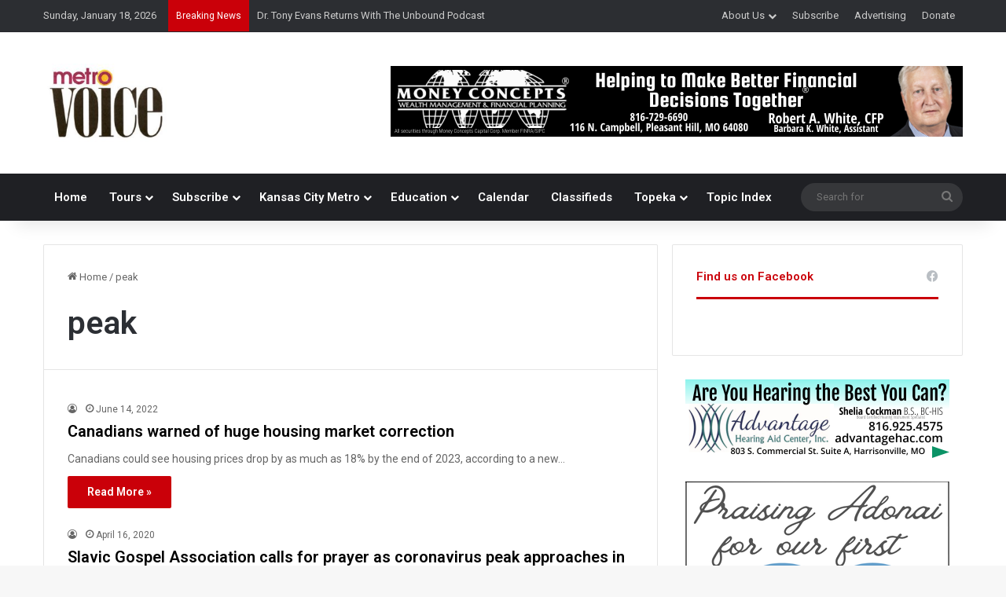

--- FILE ---
content_type: text/html; charset=UTF-8
request_url: https://metrovoicenews.com/tag/peak/
body_size: 17619
content:
<!DOCTYPE html>
<html lang="en-US" class="" data-skin="light">
<head>
	<meta charset="UTF-8" />
	<link rel="profile" href="https://gmpg.org/xfn/11" />
	
<meta http-equiv='x-dns-prefetch-control' content='on'>
<link rel='dns-prefetch' href='//cdnjs.cloudflare.com' />
<link rel='dns-prefetch' href='//ajax.googleapis.com' />
<link rel='dns-prefetch' href='//fonts.googleapis.com' />
<link rel='dns-prefetch' href='//fonts.gstatic.com' />
<link rel='dns-prefetch' href='//s.gravatar.com' />
<link rel='dns-prefetch' href='//www.google-analytics.com' />
<link rel='preload' as='script' href='https://ajax.googleapis.com/ajax/libs/webfont/1/webfont.js'>
<meta name='robots' content='index, follow, max-image-preview:large, max-snippet:-1, max-video-preview:-1' />

	<!-- This site is optimized with the Yoast SEO plugin v26.6 - https://yoast.com/wordpress/plugins/seo/ -->
	<title>peak Archives - Metro Voice News</title>
	<link rel="canonical" href="https://metrovoicenews.com/tag/peak/" />
	<meta property="og:locale" content="en_US" />
	<meta property="og:type" content="article" />
	<meta property="og:title" content="peak Archives - Metro Voice News" />
	<meta property="og:url" content="https://metrovoicenews.com/tag/peak/" />
	<meta property="og:site_name" content="Metro Voice News" />
	<meta name="twitter:card" content="summary_large_image" />
	<meta name="twitter:site" content="@MetroVoice" />
	<script type="application/ld+json" class="yoast-schema-graph">{"@context":"https://schema.org","@graph":[{"@type":"CollectionPage","@id":"https://metrovoicenews.com/tag/peak/","url":"https://metrovoicenews.com/tag/peak/","name":"peak Archives - Metro Voice News","isPartOf":{"@id":"https://metrovoicenews.com/#website"},"breadcrumb":{"@id":"https://metrovoicenews.com/tag/peak/#breadcrumb"},"inLanguage":"en-US"},{"@type":"BreadcrumbList","@id":"https://metrovoicenews.com/tag/peak/#breadcrumb","itemListElement":[{"@type":"ListItem","position":1,"name":"Home","item":"https://metrovoicenews.com/"},{"@type":"ListItem","position":2,"name":"peak"}]},{"@type":"WebSite","@id":"https://metrovoicenews.com/#website","url":"https://metrovoicenews.com/","name":"Metro Voice News","description":"Celebrating Faith, Family &amp; Community","publisher":{"@id":"https://metrovoicenews.com/#organization"},"potentialAction":[{"@type":"SearchAction","target":{"@type":"EntryPoint","urlTemplate":"https://metrovoicenews.com/?s={search_term_string}"},"query-input":{"@type":"PropertyValueSpecification","valueRequired":true,"valueName":"search_term_string"}}],"inLanguage":"en-US"},{"@type":"Organization","@id":"https://metrovoicenews.com/#organization","name":"Metro Voice News","url":"https://metrovoicenews.com/","logo":{"@type":"ImageObject","inLanguage":"en-US","@id":"https://metrovoicenews.com/#/schema/logo/image/","url":"https://metrovoicenews.com/wp-content/uploads/2025/01/metrovoicenews-logo-e1738953401723.jpg","contentUrl":"https://metrovoicenews.com/wp-content/uploads/2025/01/metrovoicenews-logo-e1738953401723.jpg","width":157,"height":100,"caption":"Metro Voice News"},"image":{"@id":"https://metrovoicenews.com/#/schema/logo/image/"},"sameAs":["https://www.facebook.com/metrovoicenews/","https://x.com/MetroVoice"]}]}</script>
	<!-- / Yoast SEO plugin. -->


<link rel='dns-prefetch' href='//maps.googleapis.com' />
<link rel='dns-prefetch' href='//meet.jit.si' />
<link rel='dns-prefetch' href='//code.jquery.com' />
<link rel='dns-prefetch' href='//fonts.googleapis.com' />
<link rel="alternate" type="application/rss+xml" title="Metro Voice News &raquo; Feed" href="https://metrovoicenews.com/feed/" />
<link rel="alternate" type="application/rss+xml" title="Metro Voice News &raquo; peak Tag Feed" href="https://metrovoicenews.com/tag/peak/feed/" />

		<style type="text/css">
			:root{				
			--tie-preset-gradient-1: linear-gradient(135deg, rgba(6, 147, 227, 1) 0%, rgb(155, 81, 224) 100%);
			--tie-preset-gradient-2: linear-gradient(135deg, rgb(122, 220, 180) 0%, rgb(0, 208, 130) 100%);
			--tie-preset-gradient-3: linear-gradient(135deg, rgba(252, 185, 0, 1) 0%, rgba(255, 105, 0, 1) 100%);
			--tie-preset-gradient-4: linear-gradient(135deg, rgba(255, 105, 0, 1) 0%, rgb(207, 46, 46) 100%);
			--tie-preset-gradient-5: linear-gradient(135deg, rgb(238, 238, 238) 0%, rgb(169, 184, 195) 100%);
			--tie-preset-gradient-6: linear-gradient(135deg, rgb(74, 234, 220) 0%, rgb(151, 120, 209) 20%, rgb(207, 42, 186) 40%, rgb(238, 44, 130) 60%, rgb(251, 105, 98) 80%, rgb(254, 248, 76) 100%);
			--tie-preset-gradient-7: linear-gradient(135deg, rgb(255, 206, 236) 0%, rgb(152, 150, 240) 100%);
			--tie-preset-gradient-8: linear-gradient(135deg, rgb(254, 205, 165) 0%, rgb(254, 45, 45) 50%, rgb(107, 0, 62) 100%);
			--tie-preset-gradient-9: linear-gradient(135deg, rgb(255, 203, 112) 0%, rgb(199, 81, 192) 50%, rgb(65, 88, 208) 100%);
			--tie-preset-gradient-10: linear-gradient(135deg, rgb(255, 245, 203) 0%, rgb(182, 227, 212) 50%, rgb(51, 167, 181) 100%);
			--tie-preset-gradient-11: linear-gradient(135deg, rgb(202, 248, 128) 0%, rgb(113, 206, 126) 100%);
			--tie-preset-gradient-12: linear-gradient(135deg, rgb(2, 3, 129) 0%, rgb(40, 116, 252) 100%);
			--tie-preset-gradient-13: linear-gradient(135deg, #4D34FA, #ad34fa);
			--tie-preset-gradient-14: linear-gradient(135deg, #0057FF, #31B5FF);
			--tie-preset-gradient-15: linear-gradient(135deg, #FF007A, #FF81BD);
			--tie-preset-gradient-16: linear-gradient(135deg, #14111E, #4B4462);
			--tie-preset-gradient-17: linear-gradient(135deg, #F32758, #FFC581);

			
					--main-nav-background: #1f2024;
					--main-nav-secondry-background: rgba(0,0,0,0.2);
					--main-nav-primary-color: #0088ff;
					--main-nav-contrast-primary-color: #FFFFFF;
					--main-nav-text-color: #FFFFFF;
					--main-nav-secondry-text-color: rgba(225,255,255,0.5);
					--main-nav-main-border-color: rgba(255,255,255,0.07);
					--main-nav-secondry-border-color: rgba(255,255,255,0.04);
				
			}
		</style>
	<meta name="viewport" content="width=device-width, initial-scale=1.0" /><style id='wp-img-auto-sizes-contain-inline-css' type='text/css'>
img:is([sizes=auto i],[sizes^="auto," i]){contain-intrinsic-size:3000px 1500px}
/*# sourceURL=wp-img-auto-sizes-contain-inline-css */
</style>
<link rel='stylesheet' id='jquery-ui-css' href='https://code.jquery.com/ui/1.13.2/themes/base/jquery-ui.css?ver=1.13.2' type='text/css' media='all' />
<style id='wp-emoji-styles-inline-css' type='text/css'>

	img.wp-smiley, img.emoji {
		display: inline !important;
		border: none !important;
		box-shadow: none !important;
		height: 1em !important;
		width: 1em !important;
		margin: 0 0.07em !important;
		vertical-align: -0.1em !important;
		background: none !important;
		padding: 0 !important;
	}
/*# sourceURL=wp-emoji-styles-inline-css */
</style>
<link rel='stylesheet' id='wmvp-style-videos-list-css' href='https://metrovoicenews.com/wp-content/plugins/wm-video-playlists/assets/css/style.css?ver=1.0.2' type='text/css' media='all' />
<link rel='stylesheet' id='evcal_google_fonts-css' href='https://fonts.googleapis.com/css?family=Noto+Sans%3A400%2C400italic%2C700%7CPoppins%3A700%2C800%2C900&#038;subset=latin%2Clatin-ext&#038;ver=5.0.6' type='text/css' media='all' />
<link rel='stylesheet' id='evcal_cal_default-css' href='//metrovoicenews.com/wp-content/plugins/eventON/assets/css/eventon_styles.css?ver=5.0.6' type='text/css' media='all' />
<link rel='stylesheet' id='evo_font_icons-css' href='//metrovoicenews.com/wp-content/plugins/eventON/assets/fonts/all.css?ver=5.0.6' type='text/css' media='all' />
<link rel='stylesheet' id='eventon_dynamic_styles-css' href='//metrovoicenews.com/wp-content/plugins/eventON/assets/css/eventon_dynamic_styles.css?ver=5.0.6' type='text/css' media='all' />
<link rel='stylesheet' id='tie-css-base-css' href='https://metrovoicenews.com/wp-content/themes/jannah/assets/css/base.min.css?ver=7.6.2' type='text/css' media='all' />
<link rel='stylesheet' id='tie-css-styles-css' href='https://metrovoicenews.com/wp-content/themes/jannah/assets/css/style.min.css?ver=7.6.2' type='text/css' media='all' />
<link rel='stylesheet' id='tie-css-widgets-css' href='https://metrovoicenews.com/wp-content/themes/jannah/assets/css/widgets.min.css?ver=7.6.2' type='text/css' media='all' />
<link rel='stylesheet' id='tie-css-helpers-css' href='https://metrovoicenews.com/wp-content/themes/jannah/assets/css/helpers.min.css?ver=7.6.2' type='text/css' media='all' />
<link rel='stylesheet' id='tie-fontawesome5-css' href='https://metrovoicenews.com/wp-content/themes/jannah/assets/css/fontawesome.css?ver=7.6.2' type='text/css' media='all' />
<link rel='stylesheet' id='tie-css-ilightbox-css' href='https://metrovoicenews.com/wp-content/themes/jannah/assets/ilightbox/dark-skin/skin.css?ver=7.6.2' type='text/css' media='all' />
<link rel='stylesheet' id='tie-css-shortcodes-css' href='https://metrovoicenews.com/wp-content/themes/jannah/assets/css/plugins/shortcodes.min.css?ver=7.6.2' type='text/css' media='all' />
<link rel='stylesheet' id='taqyeem-styles-css' href='https://metrovoicenews.com/wp-content/themes/jannah/assets/css/plugins/taqyeem.min.css?ver=7.6.2' type='text/css' media='all' />
<style id='taqyeem-styles-inline-css' type='text/css'>
.wf-active .logo-text,.wf-active h1,.wf-active h2,.wf-active h3,.wf-active h4,.wf-active h5,.wf-active h6,.wf-active .the-subtitle{font-family: 'Roboto';}#main-nav .main-menu > ul > li > a{font-size: 15px;font-weight: 600;}.entry-header h1.entry-title{font-size: 32px;}@media (min-width: 768px){.section-title.section-title-default,.section-title-centered{font-weight: 600;}}:root:root{--brand-color: #ca0009;--dark-brand-color: #980000;--bright-color: #FFFFFF;--base-color: #2c2f34;}#reading-position-indicator{box-shadow: 0 0 10px rgba( 202,0,9,0.7);}:root:root{--brand-color: #ca0009;--dark-brand-color: #980000;--bright-color: #FFFFFF;--base-color: #2c2f34;}#reading-position-indicator{box-shadow: 0 0 10px rgba( 202,0,9,0.7);}a,body .entry a,.dark-skin body .entry a,.comment-list .comment-content a{color: #413f7f;}#content a:hover{text-decoration: underline !important;}#tie-container a.post-title:hover,#tie-container .post-title a:hover,#tie-container .thumb-overlay .thumb-title a:hover{background-size: 100% 2px;text-decoration: none !important;}a.post-title,.post-title a{background-image: linear-gradient(to bottom,#000 0%,#000 98%);background-size: 0 1px;background-repeat: no-repeat;background-position: left 100%;color: #000;}.dark-skin a.post-title,.dark-skin .post-title a{color: #fff;background-image: linear-gradient(to bottom,#fff 0%,#fff 98%);}#top-nav .breaking-title{color: #FFFFFF;}#top-nav .breaking-title:before{background-color: #ca0009;}#top-nav .breaking-news-nav li:hover{background-color: #ca0009;border-color: #ca0009;}.main-nav,.search-in-main-nav{--main-nav-primary-color: #ca0009;--tie-buttons-color: #ca0009;--tie-buttons-border-color: #ca0009;--tie-buttons-text: #FFFFFF;--tie-buttons-hover-color: #ac0000;}#main-nav .mega-links-head:after,#main-nav .cats-horizontal a.is-active,#main-nav .cats-horizontal a:hover,#main-nav .spinner > div{background-color: #ca0009;}#main-nav .menu ul li:hover > a,#main-nav .menu ul li.current-menu-item:not(.mega-link-column) > a,#main-nav .components a:hover,#main-nav .components > li:hover > a,#main-nav #search-submit:hover,#main-nav .cats-vertical a.is-active,#main-nav .cats-vertical a:hover,#main-nav .mega-menu .post-meta a:hover,#main-nav .mega-menu .post-box-title a:hover,#autocomplete-suggestions.search-in-main-nav a:hover,#main-nav .spinner-circle:after{color: #ca0009;}#main-nav .menu > li.tie-current-menu > a,#main-nav .menu > li:hover > a,.theme-header #main-nav .mega-menu .cats-horizontal a.is-active,.theme-header #main-nav .mega-menu .cats-horizontal a:hover{color: #FFFFFF;}#main-nav .menu > li.tie-current-menu > a:before,#main-nav .menu > li:hover > a:before{border-top-color: #FFFFFF;}#the-post .entry-content a:not(.shortc-button){color: #34495e !important;}.tie-cat-2,.tie-cat-item-2 > span{background-color:#e67e22 !important;color:#FFFFFF !important;}.tie-cat-2:after{border-top-color:#e67e22 !important;}.tie-cat-2:hover{background-color:#c86004 !important;}.tie-cat-2:hover:after{border-top-color:#c86004 !important;}.tie-cat-12,.tie-cat-item-12 > span{background-color:#2ecc71 !important;color:#FFFFFF !important;}.tie-cat-12:after{border-top-color:#2ecc71 !important;}.tie-cat-12:hover{background-color:#10ae53 !important;}.tie-cat-12:hover:after{border-top-color:#10ae53 !important;}.tie-cat-15,.tie-cat-item-15 > span{background-color:#9b59b6 !important;color:#FFFFFF !important;}.tie-cat-15:after{border-top-color:#9b59b6 !important;}.tie-cat-15:hover{background-color:#7d3b98 !important;}.tie-cat-15:hover:after{border-top-color:#7d3b98 !important;}.tie-cat-16,.tie-cat-item-16 > span{background-color:#34495e !important;color:#FFFFFF !important;}.tie-cat-16:after{border-top-color:#34495e !important;}.tie-cat-16:hover{background-color:#162b40 !important;}.tie-cat-16:hover:after{border-top-color:#162b40 !important;}.tie-cat-19,.tie-cat-item-19 > span{background-color:#795548 !important;color:#FFFFFF !important;}.tie-cat-19:after{border-top-color:#795548 !important;}.tie-cat-19:hover{background-color:#5b372a !important;}.tie-cat-19:hover:after{border-top-color:#5b372a !important;}.tie-cat-20,.tie-cat-item-20 > span{background-color:#4CAF50 !important;color:#FFFFFF !important;}.tie-cat-20:after{border-top-color:#4CAF50 !important;}.tie-cat-20:hover{background-color:#2e9132 !important;}.tie-cat-20:hover:after{border-top-color:#2e9132 !important;}.meta-views.meta-item .tie-icon-fire:before{content: "\f06e" !important;}.tie-insta-header {margin-bottom: 15px;}.tie-insta-avatar a {width: 70px;height: 70px;display: block;position: relative;float: left;margin-right: 15px;margin-bottom: 15px;}.tie-insta-avatar a:before {content: "";position: absolute;width: calc(100% + 6px);height: calc(100% + 6px);left: -3px;top: -3px;border-radius: 50%;background: #d6249f;background: radial-gradient(circle at 30% 107%,#fdf497 0%,#fdf497 5%,#fd5949 45%,#d6249f 60%,#285AEB 90%);}.tie-insta-avatar a:after {position: absolute;content: "";width: calc(100% + 3px);height: calc(100% + 3px);left: -2px;top: -2px;border-radius: 50%;background: #fff;}.dark-skin .tie-insta-avatar a:after {background: #27292d;}.tie-insta-avatar img {border-radius: 50%;position: relative;z-index: 2;transition: all 0.25s;}.tie-insta-avatar img:hover {box-shadow: 0px 0px 15px 0 #6b54c6;}.tie-insta-info {font-size: 1.3em;font-weight: bold;margin-bottom: 5px;}
/*# sourceURL=taqyeem-styles-inline-css */
</style>
<script type="text/javascript" src="https://metrovoicenews.com/wp-includes/js/jquery/jquery.min.js?ver=3.7.1" id="jquery-core-js"></script>
<script type="text/javascript" src="https://metrovoicenews.com/wp-includes/js/jquery/jquery-migrate.min.js?ver=3.4.1" id="jquery-migrate-js"></script>
<script type="text/javascript" id="evo-inlinescripts-header-js-after">
/* <![CDATA[ */
jQuery(document).ready(function($){});
//# sourceURL=evo-inlinescripts-header-js-after
/* ]]> */
</script>
<link rel="https://api.w.org/" href="https://metrovoicenews.com/wp-json/" /><link rel="alternate" title="JSON" type="application/json" href="https://metrovoicenews.com/wp-json/wp/v2/tags/12426" /><link rel="EditURI" type="application/rsd+xml" title="RSD" href="https://metrovoicenews.com/xmlrpc.php?rsd" />
<meta name="generator" content="WordPress 6.9" />

<!-- This site is using AdRotate v5.17.2 to display their advertisements - https://ajdg.solutions/ -->
<!-- AdRotate CSS -->
<style type="text/css" media="screen">
	.g { margin:0px; padding:0px; overflow:hidden; line-height:1; zoom:1; }
	.g img { height:auto; }
	.g-col { position:relative; float:left; }
	.g-col:first-child { margin-left: 0; }
	.g-col:last-child { margin-right: 0; }
	.g-1 { margin:0px;  width:100%; max-width:620px; height:100%; max-height:330px; }
	.g-2 {  margin: 0 auto; }
	.g-3 { width:100%; max-width:336px; height:100%; max-height:280px; margin: 0 auto; }
	.g-4 { width:100%; max-width:336px; height:100%; max-height:100px; margin: 0 auto; }
	@media only screen and (max-width: 480px) {
		.g-col, .g-dyn, .g-single { width:100%; margin-left:0; margin-right:0; }
	}
</style>
<!-- /AdRotate CSS -->

<script type='text/javascript'>
/* <![CDATA[ */
var taqyeem = {"ajaxurl":"https://metrovoicenews.com/wp-admin/admin-ajax.php" , "your_rating":"Your Rating:"};
/* ]]> */
</script>

<style>html:not(.dark-skin) .light-skin{--wmvp-playlist-head-bg: var(--brand-color);--wmvp-playlist-head-color: var(--bright-color);--wmvp-current-video-bg: #f2f4f5;--wmvp-current-video-color: #000;--wmvp-playlist-bg: #fff;--wmvp-playlist-color: #000;--wmvp-playlist-outer-border: 1px solid rgba(0,0,0,0.07);--wmvp-playlist-inner-border-color: rgba(0,0,0,0.07);}</style><style>.dark-skin{--wmvp-playlist-head-bg: #131416;--wmvp-playlist-head-color: #fff;--wmvp-current-video-bg: #24262a;--wmvp-current-video-color: #fff;--wmvp-playlist-bg: #1a1b1f;--wmvp-playlist-color: #fff;--wmvp-playlist-outer-border: 1px solid rgba(0,0,0,0.07);--wmvp-playlist-inner-border-color: rgba(255,255,255,0.05);}</style><meta http-equiv="X-UA-Compatible" content="IE=edge">
<link rel="icon" href="https://metrovoicenews.com/wp-content/uploads/2025/06/cropped-MV-site-icon-32x32.png" sizes="32x32" />
<link rel="icon" href="https://metrovoicenews.com/wp-content/uploads/2025/06/cropped-MV-site-icon-192x192.png" sizes="192x192" />
<link rel="apple-touch-icon" href="https://metrovoicenews.com/wp-content/uploads/2025/06/cropped-MV-site-icon-180x180.png" />
<meta name="msapplication-TileImage" content="https://metrovoicenews.com/wp-content/uploads/2025/06/cropped-MV-site-icon-270x270.png" />
		<style type="text/css" id="wp-custom-css">
			.swpm-edit-profile-link {
    display: none;
}


.home .post-cat-wrap{
  display: none !important;
}

		</style>
		<style id='global-styles-inline-css' type='text/css'>
:root{--wp--preset--aspect-ratio--square: 1;--wp--preset--aspect-ratio--4-3: 4/3;--wp--preset--aspect-ratio--3-4: 3/4;--wp--preset--aspect-ratio--3-2: 3/2;--wp--preset--aspect-ratio--2-3: 2/3;--wp--preset--aspect-ratio--16-9: 16/9;--wp--preset--aspect-ratio--9-16: 9/16;--wp--preset--color--black: #000000;--wp--preset--color--cyan-bluish-gray: #abb8c3;--wp--preset--color--white: #ffffff;--wp--preset--color--pale-pink: #f78da7;--wp--preset--color--vivid-red: #cf2e2e;--wp--preset--color--luminous-vivid-orange: #ff6900;--wp--preset--color--luminous-vivid-amber: #fcb900;--wp--preset--color--light-green-cyan: #7bdcb5;--wp--preset--color--vivid-green-cyan: #00d084;--wp--preset--color--pale-cyan-blue: #8ed1fc;--wp--preset--color--vivid-cyan-blue: #0693e3;--wp--preset--color--vivid-purple: #9b51e0;--wp--preset--color--global-color: #ca0009;--wp--preset--gradient--vivid-cyan-blue-to-vivid-purple: linear-gradient(135deg,rgb(6,147,227) 0%,rgb(155,81,224) 100%);--wp--preset--gradient--light-green-cyan-to-vivid-green-cyan: linear-gradient(135deg,rgb(122,220,180) 0%,rgb(0,208,130) 100%);--wp--preset--gradient--luminous-vivid-amber-to-luminous-vivid-orange: linear-gradient(135deg,rgb(252,185,0) 0%,rgb(255,105,0) 100%);--wp--preset--gradient--luminous-vivid-orange-to-vivid-red: linear-gradient(135deg,rgb(255,105,0) 0%,rgb(207,46,46) 100%);--wp--preset--gradient--very-light-gray-to-cyan-bluish-gray: linear-gradient(135deg,rgb(238,238,238) 0%,rgb(169,184,195) 100%);--wp--preset--gradient--cool-to-warm-spectrum: linear-gradient(135deg,rgb(74,234,220) 0%,rgb(151,120,209) 20%,rgb(207,42,186) 40%,rgb(238,44,130) 60%,rgb(251,105,98) 80%,rgb(254,248,76) 100%);--wp--preset--gradient--blush-light-purple: linear-gradient(135deg,rgb(255,206,236) 0%,rgb(152,150,240) 100%);--wp--preset--gradient--blush-bordeaux: linear-gradient(135deg,rgb(254,205,165) 0%,rgb(254,45,45) 50%,rgb(107,0,62) 100%);--wp--preset--gradient--luminous-dusk: linear-gradient(135deg,rgb(255,203,112) 0%,rgb(199,81,192) 50%,rgb(65,88,208) 100%);--wp--preset--gradient--pale-ocean: linear-gradient(135deg,rgb(255,245,203) 0%,rgb(182,227,212) 50%,rgb(51,167,181) 100%);--wp--preset--gradient--electric-grass: linear-gradient(135deg,rgb(202,248,128) 0%,rgb(113,206,126) 100%);--wp--preset--gradient--midnight: linear-gradient(135deg,rgb(2,3,129) 0%,rgb(40,116,252) 100%);--wp--preset--font-size--small: 13px;--wp--preset--font-size--medium: 20px;--wp--preset--font-size--large: 36px;--wp--preset--font-size--x-large: 42px;--wp--preset--spacing--20: 0.44rem;--wp--preset--spacing--30: 0.67rem;--wp--preset--spacing--40: 1rem;--wp--preset--spacing--50: 1.5rem;--wp--preset--spacing--60: 2.25rem;--wp--preset--spacing--70: 3.38rem;--wp--preset--spacing--80: 5.06rem;--wp--preset--shadow--natural: 6px 6px 9px rgba(0, 0, 0, 0.2);--wp--preset--shadow--deep: 12px 12px 50px rgba(0, 0, 0, 0.4);--wp--preset--shadow--sharp: 6px 6px 0px rgba(0, 0, 0, 0.2);--wp--preset--shadow--outlined: 6px 6px 0px -3px rgb(255, 255, 255), 6px 6px rgb(0, 0, 0);--wp--preset--shadow--crisp: 6px 6px 0px rgb(0, 0, 0);}:where(.is-layout-flex){gap: 0.5em;}:where(.is-layout-grid){gap: 0.5em;}body .is-layout-flex{display: flex;}.is-layout-flex{flex-wrap: wrap;align-items: center;}.is-layout-flex > :is(*, div){margin: 0;}body .is-layout-grid{display: grid;}.is-layout-grid > :is(*, div){margin: 0;}:where(.wp-block-columns.is-layout-flex){gap: 2em;}:where(.wp-block-columns.is-layout-grid){gap: 2em;}:where(.wp-block-post-template.is-layout-flex){gap: 1.25em;}:where(.wp-block-post-template.is-layout-grid){gap: 1.25em;}.has-black-color{color: var(--wp--preset--color--black) !important;}.has-cyan-bluish-gray-color{color: var(--wp--preset--color--cyan-bluish-gray) !important;}.has-white-color{color: var(--wp--preset--color--white) !important;}.has-pale-pink-color{color: var(--wp--preset--color--pale-pink) !important;}.has-vivid-red-color{color: var(--wp--preset--color--vivid-red) !important;}.has-luminous-vivid-orange-color{color: var(--wp--preset--color--luminous-vivid-orange) !important;}.has-luminous-vivid-amber-color{color: var(--wp--preset--color--luminous-vivid-amber) !important;}.has-light-green-cyan-color{color: var(--wp--preset--color--light-green-cyan) !important;}.has-vivid-green-cyan-color{color: var(--wp--preset--color--vivid-green-cyan) !important;}.has-pale-cyan-blue-color{color: var(--wp--preset--color--pale-cyan-blue) !important;}.has-vivid-cyan-blue-color{color: var(--wp--preset--color--vivid-cyan-blue) !important;}.has-vivid-purple-color{color: var(--wp--preset--color--vivid-purple) !important;}.has-black-background-color{background-color: var(--wp--preset--color--black) !important;}.has-cyan-bluish-gray-background-color{background-color: var(--wp--preset--color--cyan-bluish-gray) !important;}.has-white-background-color{background-color: var(--wp--preset--color--white) !important;}.has-pale-pink-background-color{background-color: var(--wp--preset--color--pale-pink) !important;}.has-vivid-red-background-color{background-color: var(--wp--preset--color--vivid-red) !important;}.has-luminous-vivid-orange-background-color{background-color: var(--wp--preset--color--luminous-vivid-orange) !important;}.has-luminous-vivid-amber-background-color{background-color: var(--wp--preset--color--luminous-vivid-amber) !important;}.has-light-green-cyan-background-color{background-color: var(--wp--preset--color--light-green-cyan) !important;}.has-vivid-green-cyan-background-color{background-color: var(--wp--preset--color--vivid-green-cyan) !important;}.has-pale-cyan-blue-background-color{background-color: var(--wp--preset--color--pale-cyan-blue) !important;}.has-vivid-cyan-blue-background-color{background-color: var(--wp--preset--color--vivid-cyan-blue) !important;}.has-vivid-purple-background-color{background-color: var(--wp--preset--color--vivid-purple) !important;}.has-black-border-color{border-color: var(--wp--preset--color--black) !important;}.has-cyan-bluish-gray-border-color{border-color: var(--wp--preset--color--cyan-bluish-gray) !important;}.has-white-border-color{border-color: var(--wp--preset--color--white) !important;}.has-pale-pink-border-color{border-color: var(--wp--preset--color--pale-pink) !important;}.has-vivid-red-border-color{border-color: var(--wp--preset--color--vivid-red) !important;}.has-luminous-vivid-orange-border-color{border-color: var(--wp--preset--color--luminous-vivid-orange) !important;}.has-luminous-vivid-amber-border-color{border-color: var(--wp--preset--color--luminous-vivid-amber) !important;}.has-light-green-cyan-border-color{border-color: var(--wp--preset--color--light-green-cyan) !important;}.has-vivid-green-cyan-border-color{border-color: var(--wp--preset--color--vivid-green-cyan) !important;}.has-pale-cyan-blue-border-color{border-color: var(--wp--preset--color--pale-cyan-blue) !important;}.has-vivid-cyan-blue-border-color{border-color: var(--wp--preset--color--vivid-cyan-blue) !important;}.has-vivid-purple-border-color{border-color: var(--wp--preset--color--vivid-purple) !important;}.has-vivid-cyan-blue-to-vivid-purple-gradient-background{background: var(--wp--preset--gradient--vivid-cyan-blue-to-vivid-purple) !important;}.has-light-green-cyan-to-vivid-green-cyan-gradient-background{background: var(--wp--preset--gradient--light-green-cyan-to-vivid-green-cyan) !important;}.has-luminous-vivid-amber-to-luminous-vivid-orange-gradient-background{background: var(--wp--preset--gradient--luminous-vivid-amber-to-luminous-vivid-orange) !important;}.has-luminous-vivid-orange-to-vivid-red-gradient-background{background: var(--wp--preset--gradient--luminous-vivid-orange-to-vivid-red) !important;}.has-very-light-gray-to-cyan-bluish-gray-gradient-background{background: var(--wp--preset--gradient--very-light-gray-to-cyan-bluish-gray) !important;}.has-cool-to-warm-spectrum-gradient-background{background: var(--wp--preset--gradient--cool-to-warm-spectrum) !important;}.has-blush-light-purple-gradient-background{background: var(--wp--preset--gradient--blush-light-purple) !important;}.has-blush-bordeaux-gradient-background{background: var(--wp--preset--gradient--blush-bordeaux) !important;}.has-luminous-dusk-gradient-background{background: var(--wp--preset--gradient--luminous-dusk) !important;}.has-pale-ocean-gradient-background{background: var(--wp--preset--gradient--pale-ocean) !important;}.has-electric-grass-gradient-background{background: var(--wp--preset--gradient--electric-grass) !important;}.has-midnight-gradient-background{background: var(--wp--preset--gradient--midnight) !important;}.has-small-font-size{font-size: var(--wp--preset--font-size--small) !important;}.has-medium-font-size{font-size: var(--wp--preset--font-size--medium) !important;}.has-large-font-size{font-size: var(--wp--preset--font-size--large) !important;}.has-x-large-font-size{font-size: var(--wp--preset--font-size--x-large) !important;}
/*# sourceURL=global-styles-inline-css */
</style>
</head>

<body id="tie-body" class="archive tag tag-peak tag-12426 wp-theme-jannah tie-no-js wrapper-has-shadow block-head-2 magazine1 is-thumb-overlay-disabled is-desktop is-header-layout-3 has-header-ad sidebar-right has-sidebar hide_share_post_top hide_share_post_bottom">



<div class="background-overlay">

	<div id="tie-container" class="site tie-container">

		
		<div id="tie-wrapper">
			
<header id="theme-header" class="theme-header header-layout-3 main-nav-dark main-nav-default-dark main-nav-below has-stream-item top-nav-active top-nav-dark top-nav-default-dark top-nav-above has-shadow has-normal-width-logo mobile-header-default">
	
<nav id="top-nav"  class="has-date-breaking-menu top-nav header-nav has-breaking-news" aria-label="Secondary Navigation">
	<div class="container">
		<div class="topbar-wrapper">

			
					<div class="topbar-today-date">
						Sunday, January 18, 2026					</div>
					
			<div class="tie-alignleft">
				
<div class="breaking">

	<span class="breaking-title">
		<span class="tie-icon-bolt breaking-icon" aria-hidden="true"></span>
		<span class="breaking-title-text">Breaking News</span>
	</span>

	<ul id="breaking-news-in-header" class="breaking-news" data-type="reveal">

		
							<li class="news-item">
								<a href="https://metrovoicenews.com/dr-tony-evans-returns-with-the-unbound-podcast/">Dr. Tony Evans Returns With The Unbound Podcast</a>
							</li>

							
							<li class="news-item">
								<a href="https://metrovoicenews.com/youversion-bible-app-empowers-autistic-boy-to-communicate/">YouVersion Bible App Empowers Autistic Boy to Communicate</a>
							</li>

							
							<li class="news-item">
								<a href="https://metrovoicenews.com/is-china-spying-on-whiteman-airforce-base/">Is China Spying on Whiteman Airforce Base?</a>
							</li>

							
							<li class="news-item">
								<a href="https://metrovoicenews.com/goin-to-kansas-city-tourist-interest-rises-by-14-percent/">Goin’ to Kansas City: Tourist Interest Rises by 14 Percent</a>
							</li>

							
	</ul>
</div><!-- #breaking /-->
			</div><!-- .tie-alignleft /-->

			<div class="tie-alignright">
				<div class="top-menu header-menu"><ul id="menu-top-menu" class="menu"><li id="menu-item-74922" class="menu-item menu-item-type-post_type menu-item-object-page menu-item-has-children menu-item-74922"><a href="https://metrovoicenews.com/about-us/">About Us</a>
<ul class="sub-menu">
	<li id="menu-item-74924" class="menu-item menu-item-type-post_type menu-item-object-page menu-item-74924"><a href="https://metrovoicenews.com/contact-us/">Contact Us</a></li>
</ul>
</li>
<li id="menu-item-74923" class="menu-item menu-item-type-post_type menu-item-object-page menu-item-74923"><a href="https://metrovoicenews.com/subscribe/">Subscribe</a></li>
<li id="menu-item-74927" class="menu-item menu-item-type-post_type menu-item-object-page menu-item-74927"><a href="https://metrovoicenews.com/advertising/">Advertising</a></li>
<li id="menu-item-75356" class="menu-item menu-item-type-post_type menu-item-object-page menu-item-75356"><a href="https://metrovoicenews.com/donate/">Donate</a></li>
</ul></div>			</div><!-- .tie-alignright /-->

		</div><!-- .topbar-wrapper /-->
	</div><!-- .container /-->
</nav><!-- #top-nav /-->

<div class="container header-container">
	<div class="tie-row logo-row">

		
		<div class="logo-wrapper">
			<div class="tie-col-md-4 logo-container clearfix">
				<div id="mobile-header-components-area_1" class="mobile-header-components"><ul class="components"><li class="mobile-component_menu custom-menu-link"><a href="#" id="mobile-menu-icon" class=""><span class="tie-mobile-menu-icon nav-icon is-layout-1"></span><span class="screen-reader-text">Menu</span></a></li></ul></div>
		<div id="logo" class="image-logo" >

			
			<a title="Metro Voice News" href="https://metrovoicenews.com/">
				
				<picture class="tie-logo-default tie-logo-picture">
					
					<source class="tie-logo-source-default tie-logo-source" srcset="https://metrovoicenews.com/wp-content/uploads/2025/01/metrovoicenews-logo.jpg">
					<img class="tie-logo-img-default tie-logo-img" src="https://metrovoicenews.com/wp-content/uploads/2025/01/metrovoicenews-logo.jpg" alt="Metro Voice News" width="157" height="100" style="max-height:100px; width: auto;" />
				</picture>
						</a>

			
		</div><!-- #logo /-->

		<div id="mobile-header-components-area_2" class="mobile-header-components"><ul class="components"><li class="mobile-component_search custom-menu-link">
				<a href="#" class="tie-search-trigger-mobile">
					<span class="tie-icon-search tie-search-icon" aria-hidden="true"></span>
					<span class="screen-reader-text">Search for</span>
				</a>
			</li></ul></div>			</div><!-- .tie-col /-->
		</div><!-- .logo-wrapper /-->

		<div class="tie-col-md-8 stream-item stream-item-top-wrapper"><div class="stream-item-top"><span class="stream-title"><div style="height:20px;"></div></span>
					<a href="https://cbi.moneyconcepts.com/financial-services-center/mc-financial-services-center-pleasant-hill-mo-64080/team.htm" title="Money Concepts" target="_blank" rel="nofollow noopener">
						<img src="https://metrovoicenews.com/wp-content/uploads/2025/09/Money-concepts-long.png" alt="Money Concepts" width="728" height="90" />
					</a>
				</div></div><!-- .tie-col /-->
	</div><!-- .tie-row /-->
</div><!-- .container /-->

<div class="main-nav-wrapper">
	<nav id="main-nav"  class="main-nav header-nav menu-style-default menu-style-solid-bg"  aria-label="Primary Navigation">
		<div class="container">

			<div class="main-menu-wrapper">

				
				<div id="menu-components-wrap">

					
					<div class="main-menu main-menu-wrap">
						<div id="main-nav-menu" class="main-menu header-menu"><ul id="menu-tielabs-main-menu" class="menu"><li id="menu-item-978" class="menu-item menu-item-type-custom menu-item-object-custom menu-item-home menu-item-978"><a href="https://metrovoicenews.com/">Home</a></li>
<li id="menu-item-988" class="menu-item menu-item-type-custom menu-item-object-custom menu-item-has-children menu-item-988"><a href="#">Tours</a>
<ul class="sub-menu menu-sub-content">
	<li id="menu-item-75048" class="menu-item menu-item-type-post_type menu-item-object-page menu-item-75048"><a href="https://metrovoicenews.com/steps-of-paul-cruise-including-greece-and-turkey/">SEPTEMBER 2025 | Steps of Paul SOLD OUT</a></li>
	<li id="menu-item-74860" class="menu-item menu-item-type-post_type menu-item-object-page menu-item-74860"><a href="https://metrovoicenews.com/great-awakenings-heartland-to-holyland-tour-of-israel/">NOVEMBER 2025 | Great Awakenings! Israel Tour with Troy Wilson</a></li>
	<li id="menu-item-76396" class="menu-item menu-item-type-post_type menu-item-object-page menu-item-76396"><a href="https://metrovoicenews.com/journey-bible-church-pathways-of-promise-israel-tour/">OCTOBER 2026 Journey Bible Church “Pathways of Promise” Israel Tour with Mike Bickley</a></li>
	<li id="menu-item-76397" class="menu-item menu-item-type-post_type menu-item-object-page menu-item-76397"><a href="https://metrovoicenews.com/fellowship-in-the-holyland-israel-tour/">DECEMBER 2026 Fellowship Church &#8220;Fellowship in the Holyland” Tour with Chris Williams</a></li>
</ul>
</li>
<li id="menu-item-74869" class="menu-item menu-item-type-post_type menu-item-object-page menu-item-has-children menu-item-74869"><a href="https://metrovoicenews.com/subscribe/">Subscribe</a>
<ul class="sub-menu menu-sub-content">
	<li id="menu-item-74916" class="menu-item menu-item-type-post_type menu-item-object-page menu-item-74916"><a href="https://metrovoicenews.com/donate/">Donate</a></li>
</ul>
</li>
<li id="menu-item-74871" class="menu-item menu-item-type-custom menu-item-object-custom menu-item-has-children menu-item-74871"><a href="#">Kansas City Metro</a>
<ul class="sub-menu menu-sub-content">
	<li id="menu-item-74870" class="menu-item menu-item-type-taxonomy menu-item-object-category menu-item-74870"><a href="https://metrovoicenews.com/category/local/">Kansas City Metro News</a></li>
	<li id="menu-item-74917" class="menu-item menu-item-type-post_type menu-item-object-page menu-item-74917"><a href="https://metrovoicenews.com/kansas-city-area-community-calendar-of-events/">Calendar</a></li>
	<li id="menu-item-74918" class="menu-item menu-item-type-post_type menu-item-object-page menu-item-74918"><a href="https://metrovoicenews.com/event-submission-form/">Event Submission Form</a></li>
	<li id="menu-item-74919" class="menu-item menu-item-type-post_type menu-item-object-page menu-item-74919"><a href="https://metrovoicenews.com/classifieds/">Classifieds</a></li>
	<li id="menu-item-74920" class="menu-item menu-item-type-post_type menu-item-object-page menu-item-74920"><a href="https://metrovoicenews.com/corrections-accuracy-policy/">Corrections &#038; Accuracy Policy</a></li>
</ul>
</li>
<li id="menu-item-74930" class="menu-item menu-item-type-taxonomy menu-item-object-category menu-item-has-children menu-item-74930"><a href="https://metrovoicenews.com/category/education/">Education</a>
<ul class="sub-menu menu-sub-content">
	<li id="menu-item-77114" class="menu-item menu-item-type-custom menu-item-object-custom menu-item-77114"><a href="https://metrovoicenews.com/christian-k-12-back-to-school-guide/">Back to School 2025/26</a></li>
	<li id="menu-item-77116" class="menu-item menu-item-type-custom menu-item-object-custom menu-item-77116"><a href="https://metrovoicenews.com/christian-k-12-directory/">Back to School Directory</a></li>
	<li id="menu-item-76398" class="menu-item menu-item-type-custom menu-item-object-custom menu-item-has-children menu-item-76398"><a href="https://metrovoicenews.com/wp-content/uploads/2025/06/2025-christian-education-guide.pdf">2025 Christian Education Guide</a>
	<ul class="sub-menu menu-sub-content">
		<li id="menu-item-74931" class="menu-item menu-item-type-custom menu-item-object-custom menu-item-74931"><a target="_blank" href="https://metrovoicenews.com/wp-content/uploads/2025/06/2025-christian-college-guide.pdf">2025 College Guide</a></li>
		<li id="menu-item-74932" class="menu-item menu-item-type-custom menu-item-object-custom menu-item-74932"><a target="_blank" href="https://metrovoicenews.com/wp-content/uploads/2025/06/2025-christian-k-12-education-guide.pdf">2025 K-12 Guide &#038; Directory</a></li>
	</ul>
</li>
	<li id="menu-item-75162" class="menu-item menu-item-type-custom menu-item-object-custom menu-item-75162"><a target="_blank" href="https://thechristiancollegedirectory.com/"> <span aria-hidden="true" class="tie-menu-icon fa fa-desktop"></span> Online Christian College Guide</a></li>
</ul>
</li>
<li id="menu-item-74988" class="menu-item menu-item-type-custom menu-item-object-custom menu-item-74988"><a href="https://metrovoicenews.com/kansas-city-area-community-calendar-of-events/">Calendar</a></li>
<li id="menu-item-74989" class="menu-item menu-item-type-post_type menu-item-object-page menu-item-74989"><a href="https://metrovoicenews.com/classifieds/">Classifieds</a></li>
<li id="menu-item-74954" class="menu-item menu-item-type-taxonomy menu-item-object-category menu-item-has-children menu-item-74954"><a href="https://metrovoicenews.com/category/topeka-news/">Topeka</a>
<ul class="sub-menu menu-sub-content">
	<li id="menu-item-75018" class="menu-item menu-item-type-post_type menu-item-object-page menu-item-75018"><a href="https://metrovoicenews.com/topeka-and-kansas-news/">Topeka News</a></li>
	<li id="menu-item-74955" class="menu-item menu-item-type-post_type menu-item-object-page menu-item-74955"><a href="https://metrovoicenews.com/topeka-ne-kansas-archives/">Topeka / NE Kansas Archives</a></li>
	<li id="menu-item-75019" class="menu-item menu-item-type-post_type menu-item-object-page menu-item-75019"><a href="https://metrovoicenews.com/topeka-area-calendar/">Topeka Area Calendar</a></li>
	<li id="menu-item-75055" class="menu-item menu-item-type-post_type menu-item-object-page menu-item-75055"><a href="https://metrovoicenews.com/topeka-calendar-submission/">Topeka Calendar Submission</a></li>
	<li id="menu-item-75133" class="menu-item menu-item-type-post_type menu-item-object-page menu-item-75133"><a href="https://metrovoicenews.com/topeka-classified-ads/">Topeka Classified Ads</a></li>
	<li id="menu-item-75132" class="menu-item menu-item-type-post_type menu-item-object-page menu-item-75132"><a href="https://metrovoicenews.com/about-topeka-metro-voice/">About Topeka Metro Voice</a></li>
</ul>
</li>
<li id="menu-item-75000" class="menu-item menu-item-type-post_type menu-item-object-page menu-item-75000"><a href="https://metrovoicenews.com/topic-index/">Topic Index</a></li>
</ul></div>					</div><!-- .main-menu /-->

					<ul class="components">			<li class="search-bar menu-item custom-menu-link" aria-label="Search">
				<form method="get" id="search" action="https://metrovoicenews.com/">
					<input id="search-input"  inputmode="search" type="text" name="s" title="Search for" placeholder="Search for" />
					<button id="search-submit" type="submit">
						<span class="tie-icon-search tie-search-icon" aria-hidden="true"></span>
						<span class="screen-reader-text">Search for</span>
					</button>
				</form>
			</li>
			</ul><!-- Components -->
				</div><!-- #menu-components-wrap /-->
			</div><!-- .main-menu-wrapper /-->
		</div><!-- .container /-->

			</nav><!-- #main-nav /-->
</div><!-- .main-nav-wrapper /-->

</header>

<div id="content" class="site-content container"><div id="main-content-row" class="tie-row main-content-row">
	<div class="main-content tie-col-md-8 tie-col-xs-12" role="main">

		

			<header id="tag-title-section" class="entry-header-outer container-wrapper archive-title-wrapper">
				<nav id="breadcrumb"><a href="https://metrovoicenews.com/"><span class="tie-icon-home" aria-hidden="true"></span> Home</a><em class="delimiter">/</em><span class="current">peak</span></nav><script type="application/ld+json">{"@context":"http:\/\/schema.org","@type":"BreadcrumbList","@id":"#Breadcrumb","itemListElement":[{"@type":"ListItem","position":1,"item":{"name":"Home","@id":"https:\/\/metrovoicenews.com\/"}}]}</script><h1 class="page-title">peak</h1>			</header><!-- .entry-header-outer /-->

			
		<div class="mag-box wide-post-box">
			<div class="container-wrapper">
				<div class="mag-box-container clearfix">
					<ul id="posts-container" data-layout="default" data-settings="{'uncropped_image':'jannah-image-post','category_meta':true,'post_meta':true,'excerpt':'true','excerpt_length':'20','read_more':'true','read_more_text':false,'media_overlay':true,'title_length':0,'is_full':false,'is_category':false}" class="posts-items">
<li class="post-item no-small-thumbs post-56338 post type-post status-publish format-standard category-finances category-news category-world tag-average tag-bubble tag-canada tag-economists tag-economy tag-forecast tag-hikes tag-housing tag-housing-bubble tag-interest-rates tag-market tag-mortgages tag-peak tag-real-estate tag-us tie-standard">

	
	<div class="post-details">

		<div class="post-meta clearfix"><span class="author-meta single-author no-avatars"><span class="meta-item meta-author-wrapper"><span class="meta-author"><a href="https://metrovoicenews.com/author/" class="author-name tie-icon" title=""></a></span></span></span><span class="date meta-item tie-icon">June 14, 2022</span><div class="tie-alignright"></div></div><!-- .post-meta -->
				<h2 class="post-title"><a href="https://metrovoicenews.com/canadians-warned-of-huge-housing-market-correction/">Canadians warned of huge housing market correction</a></h2>
		
						<p class="post-excerpt">Canadians could see housing prices drop by as much as 18% by the end of 2023, according to a new&hellip;</p>
				<a class="more-link button" href="https://metrovoicenews.com/canadians-warned-of-huge-housing-market-correction/">Read More &raquo;</a>	</div>
</li>

<li class="post-item no-small-thumbs post-34777 post type-post status-publish format-standard category-faith category-news category-world tag-coronavirus tag-covid-19 tag-faith-2 tag-god tag-infections tag-peak tag-prayer tag-religion tag-russia tag-slavic-gospel-association tie-standard">

	
	<div class="post-details">

		<div class="post-meta clearfix"><span class="author-meta single-author no-avatars"><span class="meta-item meta-author-wrapper"><span class="meta-author"><a href="https://metrovoicenews.com/author/" class="author-name tie-icon" title=""></a></span></span></span><span class="date meta-item tie-icon">April 16, 2020</span><div class="tie-alignright"></div></div><!-- .post-meta -->
				<h2 class="post-title"><a href="https://metrovoicenews.com/slavic-gospel-association-calls-for-prayer-as-coronavirus-peak-approaches-in-russia/">Slavic Gospel Association calls for prayer as coronavirus peak approaches in Russia</a></h2>
		
						<p class="post-excerpt">With the coronavirus disrupting life in the United States, it can be easy to forget the impact it is having&hellip;</p>
				<a class="more-link button" href="https://metrovoicenews.com/slavic-gospel-association-calls-for-prayer-as-coronavirus-peak-approaches-in-russia/">Read More &raquo;</a>	</div>
</li>

					</ul><!-- #posts-container /-->
					<div class="clearfix"></div>
				</div><!-- .mag-box-container /-->
			</div><!-- .container-wrapper /-->
		</div><!-- .mag-box /-->
	
	</div><!-- .main-content /-->


	<aside class="sidebar tie-col-md-4 tie-col-xs-12 normal-side is-sticky" aria-label="Primary Sidebar">
		<div class="theiaStickySidebar">
			<div id="facebook-widget-5" class="container-wrapper widget facebook-widget"><div class="widget-title the-global-title"><div class="the-subtitle">Find us on Facebook<span class="widget-title-icon tie-icon"></span></div></div>					<div id="fb-root"></div>


					<script data-cfasync="false">(function(d, s, id){
					  var js, fjs = d.getElementsByTagName(s)[0];
					  if (d.getElementById(id)) return;
					  js = d.createElement(s); js.id = id;
					  js.src = "//connect.facebook.net/en_US/sdk.js#xfbml=1&version=v3.2";
					  fjs.parentNode.insertBefore(js, fjs);
					}(document, 'script', 'facebook-jssdk'));</script>
					<div class="fb-page" data-href="http://www.facebook.com/metrovoicenews" data-hide-cover="false" data-show-facepile="false" data-show-posts="false" data-adapt-container-width="true">
						<div class="fb-xfbml-parse-ignore"><a href="http://www.facebook.com/metrovoicenews">Find us on Facebook</a></div>
					</div>

				<div class="clearfix"></div></div><!-- .widget /--><div id="stream-item-widget-55" class="widget stream-item-widget widget-content-only"><div class="stream-item-widget-content"><a href="https://www.advantagehac.com/" target="_blank" rel="nofollow noopener"><img class="widget-stream-image" src="https://metrovoicenews.com/wp-content/uploads/2025/08/advantage-hearing2-2025-1.png" width="336" height="100" alt=""></a></div></div><div id="stream-item-widget-62" class="widget stream-item-widget widget-content-only"><div class="stream-item-widget-content"><a href="https://orhaolam.com/" target="_blank" rel="nofollow noopener"><img class="widget-stream-image" src="https://metrovoicenews.com/wp-content/uploads/2025/10/orhaolam-2025.png" width="336" height="560" alt=""></a></div></div><div id="stream-item-widget-13" class="widget stream-item-widget widget-content-only"><div class="stream-item-widget-content"><a href="https://cityunionmission.org/" target="_blank" rel="nofollow noopener"><img class="widget-stream-image" src="https://metrovoicenews.com/wp-content/uploads/2025/04/city-union-336x100-25.png" width="336" height="100" alt=""></a></div></div><div id="stream-item-widget-20" class="widget stream-item-widget widget-content-only"><div class="stream-item-widget-content"><a href="https://cbi.moneyconcepts.com/financial-services-center/mc-financial-services-center-pleasant-hill-mo-64080/team.htm" target="_blank" rel="nofollow noopener"><img class="widget-stream-image" src="https://metrovoicenews.com/wp-content/uploads/2025/04/Money-concepts-336x560-2025.png" width="336" height="560" alt=""></a></div></div><div id="stream-item-widget-33" class="widget stream-item-widget widget-content-only"><div class="stream-item-widget-content"><a href="https://parkvillewomensclinic.com/" target="_blank" rel="nofollow noopener"><img class="widget-stream-image" src="https://metrovoicenews.com/wp-content/uploads/2025/06/parkville-june-new.png" width="336" height="280" alt=""></a></div></div><div id="stream-item-widget-18" class="widget stream-item-widget widget-content-only"><div class="stream-item-widget-content"><a href="https://www.gptchurch.org/" target="_blank" rel="nofollow noopener"><img class="widget-stream-image" src="https://metrovoicenews.com/wp-content/uploads/2025/04/greater-pentecostal-336x100-25.png" width="333" height="-3100" alt=""></a></div></div><div id="stream-item-widget-27" class="widget stream-item-widget widget-content-only"><div class="stream-item-widget-content"><a href="https://redbridgebaptist.com/" target="_blank" rel="nofollow noopener"><img class="widget-stream-image" src="https://metrovoicenews.com/wp-content/uploads/2025/04/red-bridge-baptist-336x100-25-High-Quality.jpg" width="336" height="100" alt=""></a></div></div><div id="stream-item-widget-12" class="widget stream-item-widget widget-content-only"><div class="stream-item-widget-content"><a href="https://www.revivekc.church/" target="_blank" rel="nofollow noopener"><img class="widget-stream-image" src="https://metrovoicenews.com/wp-content/uploads/2025/04/revive-church-336x280-25.png" width="336" height="280" alt=""></a></div></div><div id="stream-item-widget-29" class="widget stream-item-widget widget-content-only"><div class="stream-item-widget-content"><a href="https://foundandwoven.com/" target="_blank" rel="nofollow noopener"><img class="widget-stream-image" src="https://metrovoicenews.com/wp-content/uploads/2025/04/found-woven-infg-25-3336x100-25.png" width="336" height="100" alt=""></a></div></div><div id="stream-item-widget-19" class="widget stream-item-widget widget-content-only"><div class="stream-item-widget-content"><a href="https://kfl.org/" target="_blank" rel="nofollow noopener"><img class="widget-stream-image" src="https://metrovoicenews.com/wp-content/uploads/2025/04/kfl-bonhoeffer-336x100-1.png" width="336" height="100" alt=""></a></div></div><div id="stream-item-widget-83" class="widget stream-item-widget widget-content-only"><div class="stream-item-widget-content"><a href="https://www.facebook.com/p/Liberty-Link-Missouri-PAC-61554055814018/" target="_blank" rel="nofollow noopener"><img class="widget-stream-image" src="https://metrovoicenews.com/wp-content/uploads/2025/12/liberty-link-amend-3-scaled.jpg" width="336" height="280" alt=""></a></div></div>				<div id="text-html-widget-4" class="widget text-html-box" >
					<!-- Either there are no banners, they are disabled or none qualified for this location! -->				</div>
							<div id="text-html-widget-6" class="widget text-html-box" >
					<div style="height:35px;"></div>				</div>
							<div id="text-html-widget-5" class="widget text-html-box" style="text-align:center;">
					<!-- Either there are no banners, they are disabled or none qualified for this location! -->				</div>
							<div id="text-html-widget-7" class="widget text-html-box" >
					<div style="height:35px;"></div>				</div>
			<div id="posts-list-widget-3" class="container-wrapper widget posts-list"><div class="widget-title the-global-title"><div class="the-subtitle">News<span class="widget-title-icon tie-icon"></span></div></div><div class="widget-posts-list-wrapper"><div class="widget-posts-list-container posts-list-half-posts" ><ul class="posts-list-items widget-posts-wrapper">
<li class="widget-single-post-item widget-post-list tie-standard">
			<div class="post-widget-thumbnail">
			
			<a aria-label="IRS Announces Key Updates for 2025 Tax Year Filing" href="https://metrovoicenews.com/irs-announces-key-updates-for-2025-tax-year-filing/" class="post-thumb"><img width="390" height="220" src="https://metrovoicenews.com/wp-content/uploads/2026/01/irs-taxes-adobe-390x220.jpg" class="attachment-jannah-image-large size-jannah-image-large wp-post-image" alt="irs 2025" decoding="async" loading="lazy" /></a>		</div><!-- post-alignleft /-->
	
	<div class="post-widget-body ">
		<a class="post-title the-subtitle" href="https://metrovoicenews.com/irs-announces-key-updates-for-2025-tax-year-filing/">IRS Announces Key Updates for 2025 Tax Year Filing</a>
		<div class="post-meta">
			<span class="date meta-item tie-icon">1 week ago</span>		</div>
	</div>
</li>

<li class="widget-single-post-item widget-post-list tie-standard">
			<div class="post-widget-thumbnail">
			
			<a aria-label="USPS Says Postmarks Not Guaranteed on Same Day" href="https://metrovoicenews.com/usps-says-postmarks-not-guaranteed-on-same-day/" class="post-thumb"><img width="390" height="220" src="https://metrovoicenews.com/wp-content/uploads/2025/04/post-office-pexels-390x220.jpg" class="attachment-jannah-image-large size-jannah-image-large wp-post-image" alt="easter holiday usps" decoding="async" loading="lazy" /></a>		</div><!-- post-alignleft /-->
	
	<div class="post-widget-body ">
		<a class="post-title the-subtitle" href="https://metrovoicenews.com/usps-says-postmarks-not-guaranteed-on-same-day/">USPS Says Postmarks Not Guaranteed on Same Day</a>
		<div class="post-meta">
			<span class="date meta-item tie-icon">2 weeks ago</span>		</div>
	</div>
</li>

<li class="widget-single-post-item widget-post-list tie-standard">
			<div class="post-widget-thumbnail">
			
			<a aria-label="Venezuelan Church Leaders Hope for Return of Religious Freedom" href="https://metrovoicenews.com/venezuelan-church-leaders-hope-for-return-of-religious-freedom/" class="post-thumb"><img width="390" height="220" src="https://metrovoicenews.com/wp-content/uploads/2026/01/poverty-venezuela-pubdomain-390x220.jpg" class="attachment-jannah-image-large size-jannah-image-large wp-post-image" alt="church freedom" decoding="async" loading="lazy" /></a>		</div><!-- post-alignleft /-->
	
	<div class="post-widget-body ">
		<a class="post-title the-subtitle" href="https://metrovoicenews.com/venezuelan-church-leaders-hope-for-return-of-religious-freedom/">Venezuelan Church Leaders Hope for Return of Religious Freedom</a>
		<div class="post-meta">
			<span class="date meta-item tie-icon">2 weeks ago</span>		</div>
	</div>
</li>

<li class="widget-single-post-item widget-post-list tie-standard">
			<div class="post-widget-thumbnail">
			
			<a aria-label="RFK Jr. Stops Biden Policy Requiring Doctors Report Patient Vaccine Status" href="https://metrovoicenews.com/rfk-jr-stops-biden-policy-requiring-doctors-report-patient-vaccine-status/" class="post-thumb"><img width="390" height="220" src="https://metrovoicenews.com/wp-content/uploads/2026/01/rfk-whitehouseflkr-390x220.jpg" class="attachment-jannah-image-large size-jannah-image-large wp-post-image" alt="doctor patient" decoding="async" loading="lazy" /></a>		</div><!-- post-alignleft /-->
	
	<div class="post-widget-body ">
		<a class="post-title the-subtitle" href="https://metrovoicenews.com/rfk-jr-stops-biden-policy-requiring-doctors-report-patient-vaccine-status/">RFK Jr. Stops Biden Policy Requiring Doctors Report Patient Vaccine Status</a>
		<div class="post-meta">
			<span class="date meta-item tie-icon">2 weeks ago</span>		</div>
	</div>
</li>
</ul></div></div><div class="clearfix"></div></div><!-- .widget /-->		</div><!-- .theiaStickySidebar /-->
	</aside><!-- .sidebar /-->
	</div><!-- .main-content-row /--></div><!-- #content /-->
<footer id="footer" class="site-footer dark-skin dark-widgetized-area">

	
			<div id="footer-widgets-container">
				<div class="container">
					
		<div class="footer-widget-area ">
			<div class="tie-row">

									<div class="tie-col-md-3 normal-side">
						<div id="author-bio-widget-3" class="container-wrapper widget aboutme-widget"><div class="widget-title the-global-title"><div class="the-subtitle">Publisher<span class="widget-title-icon tie-icon"></span></div></div>
				<div class="about-author about-content-wrapper">

					<div class="aboutme-widget-content">Metro Voice<br />
P.O. Box 1114<br />
Lee’s Summit, MO 64063<br />
(816) 524-4522<br />

		<div class="clearfix"></div>
		<hr style="margin-top:10px; margin-bottom:10px;" class="divider divider-normal">
	
<a href="https://metrovoicenews.com/contact-us/">Contact</a><br />
<a href="https://metrovoicenews.com/privacy-and-copyright-policy/">Privacy Policy</a>
					</div>
					<div class="clearfix"></div>
			
				</div><!-- .about-widget-content -->
			<div class="clearfix"></div></div><!-- .widget /-->					</div><!-- .tie-col /-->
				
									<div class="tie-col-md-3 normal-side">
						<div id="posts-list-widget-2" class="container-wrapper widget posts-list"><div class="widget-title the-global-title"><div class="the-subtitle">Latest News<span class="widget-title-icon tie-icon"></span></div></div><div class="widget-posts-list-wrapper"><div class="widget-posts-list-container timeline-widget" ><ul class="posts-list-items widget-posts-wrapper">					<li class="widget-single-post-item">
						<a href="https://metrovoicenews.com/sen-hawley-grills-senate-witness-can-men-get-pregnant/">
							<span class="date meta-item tie-icon">16 hours ago</span>							<h3>Sen. Hawley Grills Senate Witness: &#8220;Can Men Get Pregnant?</h3>
						</a>
					</li>
										<li class="widget-single-post-item">
						<a href="https://metrovoicenews.com/dr-tony-evans-returns-with-the-unbound-podcast/">
							<span class="date meta-item tie-icon">2 days ago</span>							<h3>Dr. Tony Evans Returns With The Unbound Podcast</h3>
						</a>
					</li>
					</ul></div></div><div class="clearfix"></div></div><!-- .widget /-->					</div><!-- .tie-col /-->
				
									<div class="tie-col-md-3 normal-side">
						<div id="facebook-widget-3" class="container-wrapper widget facebook-widget"><div class="widget-title the-global-title"><div class="the-subtitle">Find us on Facebook<span class="widget-title-icon tie-icon"></span></div></div>					<div id="fb-root"></div>


					<script data-cfasync="false">(function(d, s, id){
					  var js, fjs = d.getElementsByTagName(s)[0];
					  if (d.getElementById(id)) return;
					  js = d.createElement(s); js.id = id;
					  js.src = "//connect.facebook.net/en_US/sdk.js#xfbml=1&version=v3.2";
					  fjs.parentNode.insertBefore(js, fjs);
					}(document, 'script', 'facebook-jssdk'));</script>
					<div class="fb-page" data-href="http://www.facebook.com/metrovoicenews" data-hide-cover="false" data-show-facepile="false" data-show-posts="false" data-adapt-container-width="true">
						<div class="fb-xfbml-parse-ignore"><a href="http://www.facebook.com/metrovoicenews">Find us on Facebook</a></div>
					</div>

				<div class="clearfix"></div></div><!-- .widget /-->					</div><!-- .tie-col /-->
				
				
			</div><!-- .tie-row /-->
		</div><!-- .footer-widget-area /-->

						</div><!-- .container /-->
			</div><!-- #Footer-widgets-container /-->
			
			<div id="site-info" class="site-info site-info-layout-2">
				<div class="container">
					<div class="tie-row">
						<div class="tie-col-md-12">

							<div class="copyright-text copyright-text-first">&copy; Copyright 2026, All Rights Reserved &nbsp;  |  &nbsp; <span >Metro Voice Newspaper</a></div><ul class="social-icons"><li class="social-icons-item"><a class="social-link facebook-social-icon" rel="external noopener nofollow" target="_blank" href="https://www.facebook.com/metrovoicenews"><span class="tie-social-icon tie-icon-facebook"></span><span class="screen-reader-text">Facebook</span></a></li><li class="social-icons-item"><a class="social-link twitter-social-icon" rel="external noopener nofollow" target="_blank" href="https://x.com/MetroVoice"><span class="tie-social-icon tie-icon-twitter"></span><span class="screen-reader-text">X</span></a></li><li class="social-icons-item"><a class="social-link pinterest-social-icon" rel="external noopener nofollow" target="_blank" href="https://www.pinterest.com/metrovoicenews/"><span class="tie-social-icon tie-icon-pinterest"></span><span class="screen-reader-text">Pinterest</span></a></li><li class="social-icons-item"><a class="social-link linkedin-social-icon" rel="external noopener nofollow" target="_blank" href="https://www.linkedin.com/in/dwightwidaman/"><span class="tie-social-icon tie-icon-linkedin"></span><span class="screen-reader-text">LinkedIn</span></a></li><li class="social-icons-item"><a class="social-link instagram-social-icon" rel="external noopener nofollow" target="_blank" href="https://www.instagram.com/metrovoicenews/"><span class="tie-social-icon tie-icon-instagram"></span><span class="screen-reader-text">Instagram</span></a></li></ul> 

						</div><!-- .tie-col /-->
					</div><!-- .tie-row /-->
				</div><!-- .container /-->
			</div><!-- #site-info /-->
			
</footer><!-- #footer /-->


		<a id="go-to-top" class="go-to-top-button" href="#go-to-tie-body">
			<span class="tie-icon-angle-up"></span>
			<span class="screen-reader-text">Back to top button</span>
		</a>
	
		</div><!-- #tie-wrapper /-->

		
	<aside class=" side-aside normal-side dark-skin dark-widgetized-area is-fullwidth appear-from-left" aria-label="Secondary Sidebar" style="visibility: hidden;">
		<div data-height="100%" class="side-aside-wrapper has-custom-scroll">

			<a href="#" class="close-side-aside remove big-btn">
				<span class="screen-reader-text">Close</span>
			</a><!-- .close-side-aside /-->


			
				<div id="mobile-container">

											<div id="mobile-search">
							<form role="search" method="get" class="search-form" action="https://metrovoicenews.com/">
				<label>
					<span class="screen-reader-text">Search for:</span>
					<input type="search" class="search-field" placeholder="Search &hellip;" value="" name="s" />
				</label>
				<input type="submit" class="search-submit" value="Search" />
			</form>							</div><!-- #mobile-search /-->
						
					<div id="mobile-menu" class="hide-menu-icons">
											</div><!-- #mobile-menu /-->

											<div id="mobile-social-icons" class="social-icons-widget solid-social-icons">
							<ul><li class="social-icons-item"><a class="social-link facebook-social-icon" rel="external noopener nofollow" target="_blank" href="https://www.facebook.com/metrovoicenews"><span class="tie-social-icon tie-icon-facebook"></span><span class="screen-reader-text">Facebook</span></a></li><li class="social-icons-item"><a class="social-link twitter-social-icon" rel="external noopener nofollow" target="_blank" href="https://x.com/MetroVoice"><span class="tie-social-icon tie-icon-twitter"></span><span class="screen-reader-text">X</span></a></li><li class="social-icons-item"><a class="social-link pinterest-social-icon" rel="external noopener nofollow" target="_blank" href="https://www.pinterest.com/metrovoicenews/"><span class="tie-social-icon tie-icon-pinterest"></span><span class="screen-reader-text">Pinterest</span></a></li><li class="social-icons-item"><a class="social-link linkedin-social-icon" rel="external noopener nofollow" target="_blank" href="https://www.linkedin.com/in/dwightwidaman/"><span class="tie-social-icon tie-icon-linkedin"></span><span class="screen-reader-text">LinkedIn</span></a></li><li class="social-icons-item"><a class="social-link instagram-social-icon" rel="external noopener nofollow" target="_blank" href="https://www.instagram.com/metrovoicenews/"><span class="tie-social-icon tie-icon-instagram"></span><span class="screen-reader-text">Instagram</span></a></li></ul> 
						</div><!-- #mobile-social-icons /-->
						
				</div><!-- #mobile-container /-->
			

			
		</div><!-- .side-aside-wrapper /-->
	</aside><!-- .side-aside /-->

	
	</div><!-- #tie-container /-->
</div><!-- .background-overlay /-->

<script type="speculationrules">
{"prefetch":[{"source":"document","where":{"and":[{"href_matches":"/*"},{"not":{"href_matches":["/wp-*.php","/wp-admin/*","/wp-content/uploads/*","/wp-content/*","/wp-content/plugins/*","/wp-content/themes/jannah/*","/*\\?(.+)"]}},{"not":{"selector_matches":"a[rel~=\"nofollow\"]"}},{"not":{"selector_matches":".no-prefetch, .no-prefetch a"}}]},"eagerness":"conservative"}]}
</script>
<div id="is-scroller-outer"><div id="is-scroller"></div></div><div id="fb-root"></div>		<div id="tie-popup-search-mobile" class="tie-popup tie-popup-search-wrap" style="display: none;">
			<a href="#" class="tie-btn-close remove big-btn light-btn">
				<span class="screen-reader-text">Close</span>
			</a>
			<div class="popup-search-wrap-inner">

				<div class="live-search-parent pop-up-live-search" data-skin="live-search-popup" aria-label="Search">

										<form method="get" class="tie-popup-search-form" action="https://metrovoicenews.com/">
							<input class="tie-popup-search-input " inputmode="search" type="text" name="s" title="Search for" autocomplete="off" placeholder="Search for" />
							<button class="tie-popup-search-submit" type="submit">
								<span class="tie-icon-search tie-search-icon" aria-hidden="true"></span>
								<span class="screen-reader-text">Search for</span>
							</button>
						</form>
						
				</div><!-- .pop-up-live-search /-->

			</div><!-- .popup-search-wrap-inner /-->
		</div><!-- .tie-popup-search-wrap /-->
		<div class='evo_elms'><em class='evo_tooltip_box'></em></div><div id='evo_global_data' data-d='{"calendars":[]}'></div><div id='evo_lightboxes' class='evo_lightboxes' style='display:none'>					<div class='evo_lightbox eventcard eventon_events_list' id='' >
						<div class="evo_content_in">													
							<div class="evo_content_inin">
								<div class="evo_lightbox_content">
									<div class='evo_lb_closer'>
										<span class='evolbclose '>X</span>
									</div>
									<div class='evo_lightbox_body eventon_list_event evo_pop_body evcal_eventcard'> </div>
								</div>
							</div>							
						</div>
					</div>
										<div class='evo_lightbox evoau_lightbox ' id='evoau_lightbox' >
						<div class="evo_content_in">													
							<div class="evo_content_inin">
								<div class="evo_lightbox_content">
									<div class='evo_lb_closer'>
										<span class='evolbclose evoau_lightbox'>X</span>
									</div>
									<div class='evo_lightbox_body '> </div>
								</div>
							</div>							
						</div>
					</div>
					</div><div id='evo_sp' class='evo_sp'></div><script type="text/javascript" id="adrotate-groups-js-extra">
/* <![CDATA[ */
var impression_object = {"ajax_url":"https://metrovoicenews.com/wp-admin/admin-ajax.php"};
//# sourceURL=adrotate-groups-js-extra
/* ]]> */
</script>
<script type="text/javascript" src="https://metrovoicenews.com/wp-content/plugins/adrotate/library/jquery.groups.js" id="adrotate-groups-js"></script>
<script type="text/javascript" id="adrotate-clicker-js-extra">
/* <![CDATA[ */
var click_object = {"ajax_url":"https://metrovoicenews.com/wp-admin/admin-ajax.php"};
//# sourceURL=adrotate-clicker-js-extra
/* ]]> */
</script>
<script type="text/javascript" src="https://metrovoicenews.com/wp-content/plugins/adrotate/library/jquery.clicker.js" id="adrotate-clicker-js"></script>
<script type="text/javascript" src="https://maps.googleapis.com/maps/api/js?key=AIzaSyBfBxnKxN4Vsa6eApfzurJieTD7eqDdPIU&amp;callback=Function.prototype&amp;loading=async&amp;libraries=marker%2Cplaces&amp;ver=1.0" id="evcal_gmaps-js"></script>
<script type="text/javascript" src="//metrovoicenews.com/wp-content/plugins/eventON/assets/js/maps/eventon_gen_maps.js?ver=5.0.6" id="eventon_gmaps-js"></script>
<script type="text/javascript" src="//metrovoicenews.com/wp-content/plugins/eventON/assets/js/eventon_functions.js?ver=5.0.6" id="evcal_functions-js"></script>
<script type="text/javascript" src="//metrovoicenews.com/wp-content/plugins/eventON/assets/js/lib/jquery.easing.1.3.js?ver=1.0" id="evcal_easing-js"></script>
<script type="text/javascript" src="https://metrovoicenews.com/wp-content/plugins/eventON/assets/js/lib/handlebars.js?ver=5.0.6" id="evo_handlebars-js"></script>
<script type="text/javascript" src="https://meet.jit.si/external_api.js?ver=5.0.6" id="evo_jitsi-js"></script>
<script type="text/javascript" src="//metrovoicenews.com/wp-content/plugins/eventON/assets/js/lib/jquery.mobile.min.js?ver=5.0.6" id="evo_mobile-js"></script>
<script type="text/javascript" src="https://metrovoicenews.com/wp-content/plugins/eventON/assets/js/lib/moment.min.js?ver=5.0.6" id="evo_moment-js"></script>
<script type="text/javascript" src="https://metrovoicenews.com/wp-content/plugins/eventON/assets/js/lib/moment_timezone_min.js?ver=5.0.6" id="evo_moment_tz-js"></script>
<script type="text/javascript" src="//metrovoicenews.com/wp-content/plugins/eventON/assets/js/lib/jquery.mousewheel.min.js?ver=5.0.6" id="evo_mouse-js"></script>
<script type="text/javascript" id="evcal_ajax_handle-js-extra">
/* <![CDATA[ */
var the_ajax_script = {"ajaxurl":"https://metrovoicenews.com/wp-admin/admin-ajax.php","rurl":"https://metrovoicenews.com/wp-json/","postnonce":"0181f007b7","ajax_method":"ajax","evo_v":"5.0.6"};
var evo_general_params = {"is_admin":"","ajaxurl":"https://metrovoicenews.com/wp-admin/admin-ajax.php","evo_ajax_url":"/?evo-ajax=%%endpoint%%","ajax_method":"endpoint","rest_url":"https://metrovoicenews.com/wp-json/eventon/v1/data?evo-ajax=%%endpoint%%","n":"0181f007b7","nonce":"bc260432dc","evo_v":"5.0.6","text":{"err1":"This field is required","err2":"Invalid email format","err3":"Incorrect Answer","local_time":"Local Time"},"html":{"preload_general":"\u003Cdiv class='evo_loading_bar_holder h100 loading_e swipe' style=''\u003E\u003Cdiv class='nesthold c g'\u003E\u003Cdiv class='evo_loading_bar wid_50% hi_70px' style='width:50%; height:70px; '\u003E\u003C/div\u003E\u003Cdiv class='evo_loading_bar wid_100% hi_40px' style='width:100%; height:40px; '\u003E\u003C/div\u003E\u003Cdiv class='evo_loading_bar wid_100% hi_40px' style='width:100%; height:40px; '\u003E\u003C/div\u003E\u003Cdiv class='evo_loading_bar wid_100% hi_40px' style='width:100%; height:40px; '\u003E\u003C/div\u003E\u003Cdiv class='evo_loading_bar wid_100% hi_40px' style='width:100%; height:40px; '\u003E\u003C/div\u003E\u003C/div\u003E\u003C/div\u003E","preload_events":"\u003Cdiv class='evo_loading_bar_holder h100 loading_e swipe' style=''\u003E\u003Cdiv class='nest nest1 e'\u003E\u003Cdiv class='nesthold r g10'\u003E\u003Cdiv class='nest nest2 e1'\u003E\u003Cdiv class='evo_loading_bar wid_100px hi_95px' style='width:100px; height:95px; '\u003E\u003C/div\u003E\u003C/div\u003E\u003Cdiv class='nest nest2 e2'\u003E\u003Cdiv class='evo_loading_bar wid_50% hi_55px' style='width:50%; height:55px; '\u003E\u003C/div\u003E\u003Cdiv class='evo_loading_bar wid_90% hi_30px' style='width:90%; height:30px; '\u003E\u003C/div\u003E\u003C/div\u003E\u003C/div\u003E\u003C/div\u003E\u003Cdiv class='nest nest1 e'\u003E\u003Cdiv class='nesthold r g10'\u003E\u003Cdiv class='nest nest2 e1'\u003E\u003Cdiv class='evo_loading_bar wid_100px hi_95px' style='width:100px; height:95px; '\u003E\u003C/div\u003E\u003C/div\u003E\u003Cdiv class='nest nest2 e2'\u003E\u003Cdiv class='evo_loading_bar wid_50% hi_55px' style='width:50%; height:55px; '\u003E\u003C/div\u003E\u003Cdiv class='evo_loading_bar wid_90% hi_30px' style='width:90%; height:30px; '\u003E\u003C/div\u003E\u003C/div\u003E\u003C/div\u003E\u003C/div\u003E\u003Cdiv class='nest nest1 e'\u003E\u003Cdiv class='nesthold r g10'\u003E\u003Cdiv class='nest nest2 e1'\u003E\u003Cdiv class='evo_loading_bar wid_100px hi_95px' style='width:100px; height:95px; '\u003E\u003C/div\u003E\u003C/div\u003E\u003Cdiv class='nest nest2 e2'\u003E\u003Cdiv class='evo_loading_bar wid_50% hi_55px' style='width:50%; height:55px; '\u003E\u003C/div\u003E\u003Cdiv class='evo_loading_bar wid_90% hi_30px' style='width:90%; height:30px; '\u003E\u003C/div\u003E\u003C/div\u003E\u003C/div\u003E\u003C/div\u003E\u003C/div\u003E","preload_event_tiles":"\u003Cdiv class='evo_loading_bar_holder h100 loading_e_tile swipe' style=''\u003E\u003Cdiv class='nest nest1 e'\u003E\u003Cdiv class='nesthold  g'\u003E\u003Cdiv class='evo_loading_bar wid_50% hi_55px' style='width:50%; height:55px; '\u003E\u003C/div\u003E\u003Cdiv class='evo_loading_bar wid_90% hi_30px' style='width:90%; height:30px; '\u003E\u003C/div\u003E\u003Cdiv class='evo_loading_bar wid_90% hi_30px' style='width:90%; height:30px; '\u003E\u003C/div\u003E\u003C/div\u003E\u003C/div\u003E\u003Cdiv class='nest nest1 e'\u003E\u003Cdiv class='nesthold  g'\u003E\u003Cdiv class='evo_loading_bar wid_50% hi_55px' style='width:50%; height:55px; '\u003E\u003C/div\u003E\u003Cdiv class='evo_loading_bar wid_90% hi_30px' style='width:90%; height:30px; '\u003E\u003C/div\u003E\u003Cdiv class='evo_loading_bar wid_90% hi_30px' style='width:90%; height:30px; '\u003E\u003C/div\u003E\u003C/div\u003E\u003C/div\u003E\u003Cdiv class='nest nest1 e'\u003E\u003Cdiv class='nesthold  g'\u003E\u003Cdiv class='evo_loading_bar wid_50% hi_55px' style='width:50%; height:55px; '\u003E\u003C/div\u003E\u003Cdiv class='evo_loading_bar wid_90% hi_30px' style='width:90%; height:30px; '\u003E\u003C/div\u003E\u003Cdiv class='evo_loading_bar wid_90% hi_30px' style='width:90%; height:30px; '\u003E\u003C/div\u003E\u003C/div\u003E\u003C/div\u003E\u003Cdiv class='nest nest1 e'\u003E\u003Cdiv class='nesthold  g'\u003E\u003Cdiv class='evo_loading_bar wid_50% hi_55px' style='width:50%; height:55px; '\u003E\u003C/div\u003E\u003Cdiv class='evo_loading_bar wid_90% hi_30px' style='width:90%; height:30px; '\u003E\u003C/div\u003E\u003Cdiv class='evo_loading_bar wid_90% hi_30px' style='width:90%; height:30px; '\u003E\u003C/div\u003E\u003C/div\u003E\u003C/div\u003E\u003Cdiv class='nest nest1 e'\u003E\u003Cdiv class='nesthold  g'\u003E\u003Cdiv class='evo_loading_bar wid_50% hi_55px' style='width:50%; height:55px; '\u003E\u003C/div\u003E\u003Cdiv class='evo_loading_bar wid_90% hi_30px' style='width:90%; height:30px; '\u003E\u003C/div\u003E\u003Cdiv class='evo_loading_bar wid_90% hi_30px' style='width:90%; height:30px; '\u003E\u003C/div\u003E\u003C/div\u003E\u003C/div\u003E\u003Cdiv class='nest nest1 e'\u003E\u003Cdiv class='nesthold  g'\u003E\u003Cdiv class='evo_loading_bar wid_50% hi_55px' style='width:50%; height:55px; '\u003E\u003C/div\u003E\u003Cdiv class='evo_loading_bar wid_90% hi_30px' style='width:90%; height:30px; '\u003E\u003C/div\u003E\u003Cdiv class='evo_loading_bar wid_90% hi_30px' style='width:90%; height:30px; '\u003E\u003C/div\u003E\u003C/div\u003E\u003C/div\u003E\u003C/div\u003E","preload_taxlb":"\u003Cdiv class='evo_loading_bar_holder h100 loading_taxlb swipe' style=''\u003E\u003Cdiv class='evo_loading_bar wid_50% hi_95px' style='width:50%; height:95px; '\u003E\u003C/div\u003E\u003Cdiv class='evo_loading_bar wid_30% hi_30px' style='width:30%; height:30px; margin-bottom:30px;'\u003E\u003C/div\u003E\u003Cdiv class='nesthold r g10'\u003E\u003Cdiv class='nest nest2 e1'\u003E\u003Cdiv class='evo_loading_bar wid_100% hi_150px' style='width:100%; height:150px; '\u003E\u003C/div\u003E\u003Cdiv class='evo_loading_bar wid_100% hi_150px' style='width:100%; height:150px; '\u003E\u003C/div\u003E\u003Cdiv class='evo_loading_bar wid_100% hi_95px' style='width:100%; height:95px; '\u003E\u003C/div\u003E\u003C/div\u003E\u003Cdiv class='nest nest2 e2'\u003E\u003Cdiv class='evo_loading_bar wid_100% hi_95px' style='width:100%; height:95px; '\u003E\u003C/div\u003E\u003Cdiv class='evo_loading_bar wid_100% hi_95px' style='width:100%; height:95px; '\u003E\u003C/div\u003E\u003Cdiv class='evo_loading_bar wid_100% hi_95px' style='width:100%; height:95px; '\u003E\u003C/div\u003E\u003Cdiv class='evo_loading_bar wid_100% hi_95px' style='width:100%; height:95px; '\u003E\u003C/div\u003E\u003C/div\u003E\u003C/div\u003E\u003C/div\u003E","preload_gmap":"\n\t\t\u003Cspan class='evo_map_load_out evoposr evodb evobr15'\u003E\n\t\t\u003Ci class='fa fa-map-marker evoposa'\u003E\u003C/i\u003E\u003Cspan class='evo_map_load evoposr evodb'\u003E\t\t\t\t\t\n\t\t\t\t\t\u003Ci class='a'\u003E\u003C/i\u003E\n\t\t\t\t\t\u003Ci class='b'\u003E\u003C/i\u003E\n\t\t\t\t\t\u003Ci class='c'\u003E\u003C/i\u003E\n\t\t\t\t\t\u003Ci class='d'\u003E\u003C/i\u003E\n\t\t\t\t\t\u003Ci class='e'\u003E\u003C/i\u003E\n\t\t\t\t\t\u003Ci class='f'\u003E\u003C/i\u003E\n\t\t\t\t\u003C/span\u003E\u003C/span\u003E"},"cal":{"lbs":"def","lbnav":"no","is_admin":false,"search_openoninit":true}};
//# sourceURL=evcal_ajax_handle-js-extra
/* ]]> */
</script>
<script type="text/javascript" src="//metrovoicenews.com/wp-content/plugins/eventON/assets/js/eventon_script.js?ver=5.0.6" id="evcal_ajax_handle-js"></script>
<script type="text/javascript" id="tie-scripts-js-extra">
/* <![CDATA[ */
var tie = {"is_rtl":"","ajaxurl":"https://metrovoicenews.com/wp-admin/admin-ajax.php","is_side_aside_light":"","is_taqyeem_active":"1","is_sticky_video":"","mobile_menu_top":"","mobile_menu_active":"area_1","mobile_menu_parent":"","lightbox_all":"true","lightbox_gallery":"true","lightbox_skin":"dark","lightbox_thumb":"horizontal","lightbox_arrows":"true","is_singular":"","autoload_posts":"","reading_indicator":"true","lazyload":"","select_share":"true","select_share_twitter":"true","select_share_facebook":"true","select_share_linkedin":"true","select_share_email":"","facebook_app_id":"5303202981","twitter_username":"","responsive_tables":"true","ad_blocker_detector":"","sticky_behavior":"upwards","sticky_desktop":"true","sticky_mobile":"true","sticky_mobile_behavior":"default","ajax_loader":"\u003Cdiv class=\"loader-overlay\"\u003E\u003Cdiv class=\"spinner-circle\"\u003E\u003C/div\u003E\u003C/div\u003E","type_to_search":"1","lang_no_results":"Nothing Found","sticky_share_mobile":"true","sticky_share_post":"","sticky_share_post_menu":""};
//# sourceURL=tie-scripts-js-extra
/* ]]> */
</script>
<script type="text/javascript" src="https://metrovoicenews.com/wp-content/themes/jannah/assets/js/scripts.min.js?ver=7.6.2" id="tie-scripts-js"></script>
<script type="text/javascript" src="https://metrovoicenews.com/wp-content/themes/jannah/assets/ilightbox/lightbox.js?ver=7.6.2" id="tie-js-ilightbox-js"></script>
<script type="text/javascript" src="https://metrovoicenews.com/wp-content/themes/jannah/assets/js/sliders.min.js?ver=7.6.2" id="tie-js-sliders-js"></script>
<script type="text/javascript" src="https://metrovoicenews.com/wp-content/themes/jannah/assets/js/shortcodes.js?ver=7.6.2" id="tie-js-shortcodes-js"></script>
<script type="text/javascript" src="https://metrovoicenews.com/wp-content/themes/jannah/assets/js/desktop.min.js?ver=7.6.2" id="tie-js-desktop-js"></script>
<script type="text/javascript" src="https://metrovoicenews.com/wp-content/themes/jannah/assets/js/br-news.js?ver=7.6.2" id="tie-js-breaking-js"></script>
<script id="wp-emoji-settings" type="application/json">
{"baseUrl":"https://s.w.org/images/core/emoji/17.0.2/72x72/","ext":".png","svgUrl":"https://s.w.org/images/core/emoji/17.0.2/svg/","svgExt":".svg","source":{"concatemoji":"https://metrovoicenews.com/wp-includes/js/wp-emoji-release.min.js?ver=6.9"}}
</script>
<script type="module">
/* <![CDATA[ */
/*! This file is auto-generated */
const a=JSON.parse(document.getElementById("wp-emoji-settings").textContent),o=(window._wpemojiSettings=a,"wpEmojiSettingsSupports"),s=["flag","emoji"];function i(e){try{var t={supportTests:e,timestamp:(new Date).valueOf()};sessionStorage.setItem(o,JSON.stringify(t))}catch(e){}}function c(e,t,n){e.clearRect(0,0,e.canvas.width,e.canvas.height),e.fillText(t,0,0);t=new Uint32Array(e.getImageData(0,0,e.canvas.width,e.canvas.height).data);e.clearRect(0,0,e.canvas.width,e.canvas.height),e.fillText(n,0,0);const a=new Uint32Array(e.getImageData(0,0,e.canvas.width,e.canvas.height).data);return t.every((e,t)=>e===a[t])}function p(e,t){e.clearRect(0,0,e.canvas.width,e.canvas.height),e.fillText(t,0,0);var n=e.getImageData(16,16,1,1);for(let e=0;e<n.data.length;e++)if(0!==n.data[e])return!1;return!0}function u(e,t,n,a){switch(t){case"flag":return n(e,"\ud83c\udff3\ufe0f\u200d\u26a7\ufe0f","\ud83c\udff3\ufe0f\u200b\u26a7\ufe0f")?!1:!n(e,"\ud83c\udde8\ud83c\uddf6","\ud83c\udde8\u200b\ud83c\uddf6")&&!n(e,"\ud83c\udff4\udb40\udc67\udb40\udc62\udb40\udc65\udb40\udc6e\udb40\udc67\udb40\udc7f","\ud83c\udff4\u200b\udb40\udc67\u200b\udb40\udc62\u200b\udb40\udc65\u200b\udb40\udc6e\u200b\udb40\udc67\u200b\udb40\udc7f");case"emoji":return!a(e,"\ud83e\u1fac8")}return!1}function f(e,t,n,a){let r;const o=(r="undefined"!=typeof WorkerGlobalScope&&self instanceof WorkerGlobalScope?new OffscreenCanvas(300,150):document.createElement("canvas")).getContext("2d",{willReadFrequently:!0}),s=(o.textBaseline="top",o.font="600 32px Arial",{});return e.forEach(e=>{s[e]=t(o,e,n,a)}),s}function r(e){var t=document.createElement("script");t.src=e,t.defer=!0,document.head.appendChild(t)}a.supports={everything:!0,everythingExceptFlag:!0},new Promise(t=>{let n=function(){try{var e=JSON.parse(sessionStorage.getItem(o));if("object"==typeof e&&"number"==typeof e.timestamp&&(new Date).valueOf()<e.timestamp+604800&&"object"==typeof e.supportTests)return e.supportTests}catch(e){}return null}();if(!n){if("undefined"!=typeof Worker&&"undefined"!=typeof OffscreenCanvas&&"undefined"!=typeof URL&&URL.createObjectURL&&"undefined"!=typeof Blob)try{var e="postMessage("+f.toString()+"("+[JSON.stringify(s),u.toString(),c.toString(),p.toString()].join(",")+"));",a=new Blob([e],{type:"text/javascript"});const r=new Worker(URL.createObjectURL(a),{name:"wpTestEmojiSupports"});return void(r.onmessage=e=>{i(n=e.data),r.terminate(),t(n)})}catch(e){}i(n=f(s,u,c,p))}t(n)}).then(e=>{for(const n in e)a.supports[n]=e[n],a.supports.everything=a.supports.everything&&a.supports[n],"flag"!==n&&(a.supports.everythingExceptFlag=a.supports.everythingExceptFlag&&a.supports[n]);var t;a.supports.everythingExceptFlag=a.supports.everythingExceptFlag&&!a.supports.flag,a.supports.everything||((t=a.source||{}).concatemoji?r(t.concatemoji):t.wpemoji&&t.twemoji&&(r(t.twemoji),r(t.wpemoji)))});
//# sourceURL=https://metrovoicenews.com/wp-includes/js/wp-emoji-loader.min.js
/* ]]> */
</script>
<!-- AdRotate JS -->
<script type="text/javascript">
jQuery(document).ready(function(){
if(jQuery.fn.gslider) {
	jQuery('.g-1').gslider({ groupid: 1, speed: 6000 });
	jQuery('.g-3').gslider({ groupid: 3, speed: 5000 });
	jQuery('.g-4').gslider({ groupid: 4, speed: 5000 });
}
});
</script>
<!-- /AdRotate JS -->

<script>
				WebFontConfig ={
					google:{
						families: [ 'Roboto:600,regular:latin&display=swap' ]
					}
				};

				(function(){
					var wf   = document.createElement('script');
					wf.src   = '//ajax.googleapis.com/ajax/libs/webfont/1/webfont.js';
					wf.type  = 'text/javascript';
					wf.defer = 'true';
					var s = document.getElementsByTagName('script')[0];
					s.parentNode.insertBefore(wf, s);
				})();
			</script>		<script type='text/javascript'>
			!function(t){"use strict";t.loadCSS||(t.loadCSS=function(){});var e=loadCSS.relpreload={};if(e.support=function(){var e;try{e=t.document.createElement("link").relList.supports("preload")}catch(t){e=!1}return function(){return e}}(),e.bindMediaToggle=function(t){var e=t.media||"all";function a(){t.addEventListener?t.removeEventListener("load",a):t.attachEvent&&t.detachEvent("onload",a),t.setAttribute("onload",null),t.media=e}t.addEventListener?t.addEventListener("load",a):t.attachEvent&&t.attachEvent("onload",a),setTimeout(function(){t.rel="stylesheet",t.media="only x"}),setTimeout(a,3e3)},e.poly=function(){if(!e.support())for(var a=t.document.getElementsByTagName("link"),n=0;n<a.length;n++){var o=a[n];"preload"!==o.rel||"style"!==o.getAttribute("as")||o.getAttribute("data-loadcss")||(o.setAttribute("data-loadcss",!0),e.bindMediaToggle(o))}},!e.support()){e.poly();var a=t.setInterval(e.poly,500);t.addEventListener?t.addEventListener("load",function(){e.poly(),t.clearInterval(a)}):t.attachEvent&&t.attachEvent("onload",function(){e.poly(),t.clearInterval(a)})}"undefined"!=typeof exports?exports.loadCSS=loadCSS:t.loadCSS=loadCSS}("undefined"!=typeof global?global:this);
		</script>

		<script type='text/javascript'>
			var c = document.body.className;
			c = c.replace(/tie-no-js/, 'tie-js');
			document.body.className = c;
		</script>
		
</body>
</html>
